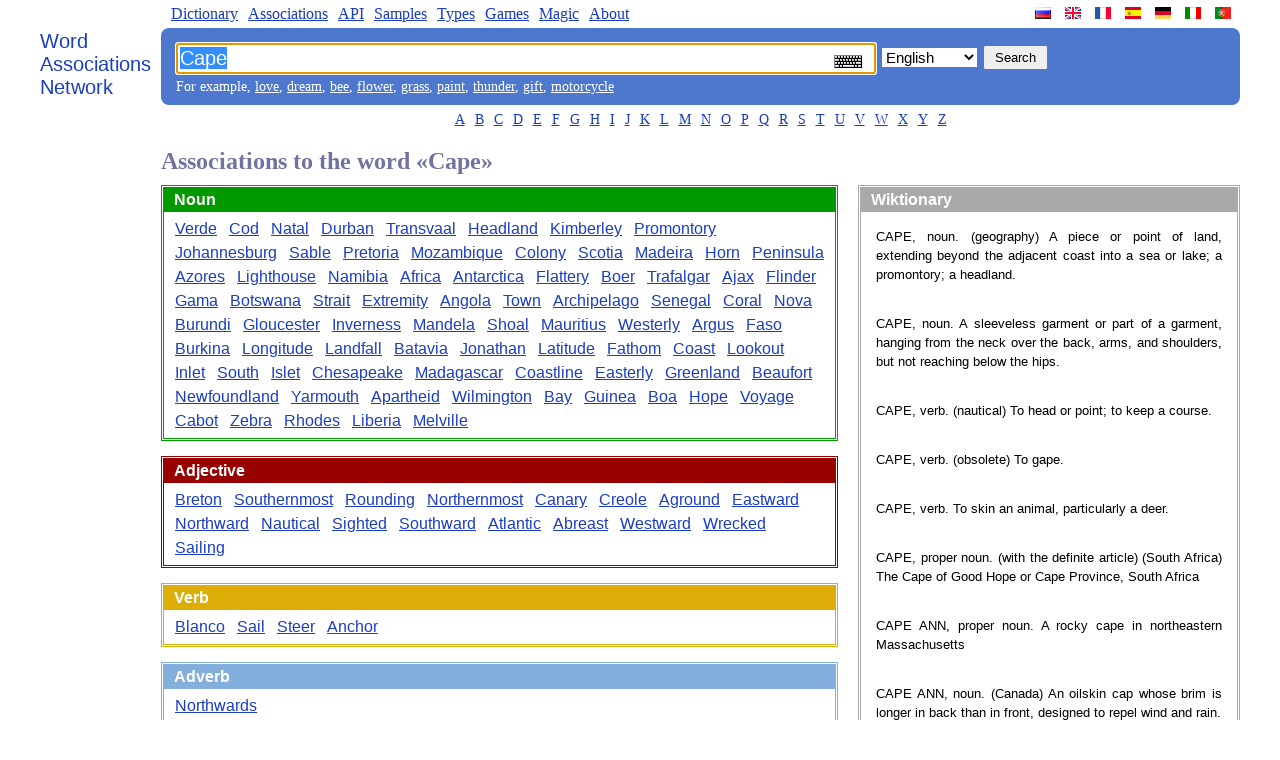

--- FILE ---
content_type: text/html
request_url: https://wordassociations.net/en/words-associated-with/Cape
body_size: 6071
content:
<!DOCTYPE html PUBLIC "-//W3C//DTD XHTML 1.0 Strict//EN" "http://www.w3.org/TR/xhtml1/DTD/xhtml1-strict.dtd"><html><head><title>Associations to the word &laquo;Cape&raquo; - Word Associations Network</title><meta http-equiv="Content-Type" content="text/html; charset=UTF-8" /><meta name="title" content="Associations to the word &laquo;Cape&raquo; - Word Associations Network" /><meta name="keywords" content="Cape, word association, word associations, free associations, word association search, word association test, word association generator, word association tool, word association list, word association thesaurus, association of words, word games" /><meta name="description" content="Associations to the word &laquo;Cape&raquo; - Word Associations Network" /><link rel="SHORTCUT ICON" href="/favicon.ico" /><link rel="stylesheet" type="text/css" href="/style.css" /><script type="text/javascript">function sf(){searchField = document.getElementById("q"); searchField.focus(); searchField.select();}</script><script type="text/javascript">
//<![CDATA[
var map = new Object();map["ru"] = "%D0%B0%D1%81%D1%81%D0%BE%D1%86%D0%B8%D0%B0%D1%86%D0%B8%D0%B8-%D0%BA-%D1%81%D0%BB%D0%BE%D0%B2%D1%83";map["en"] = "words-associated-with";map["fr"] = "associations-avec-le-mot";map["es"] = "asociaciones-con-la-palabra";map["de"] = "assoziationen-mit-dem-wort";map["it"] = "associazioni-con-la-parola";map["pt"] = "associa%C3%A7%C3%B5es-com-a-palavra";function onButtonClick(){var lang = document.getElementById("hl").value; var page=map[lang]; var action = "/"+ lang + "/"+ page +"/" + document.getElementById("q").value;  var inputs = document.getElementById("fieldset").children; for (var i = 0; i < inputs.length-1; i++) {inputs[i].disabled="disabled"}; document.getElementById("f").action = action;}
//]]>
</script><script type="text/javascript">function ChangeCloudSize(){element=document.getElementById("cloud-swf");element.style.height=getHeight(element.offsetWidth);}function getHeight(width){/*if ((width.toString()).endsWith("px")) {width=width.substr(0, width.length-2)};*/ return (Math.round(width*0.8)).toString() + "px";}</script><!--[if lt IE 7]><style type="text/css">.clipart {display: inline;}.wordscolumn ul li{display: inline;}.thumbnail {z-index:-1; cursor:pointer;}</style><![endif]--><script type="text/javascript" async="async" src="/MathJax/MathJax.js?config=TeX-AMS_CHTML"></script><script type="text/javascript" src="/keyboard/keyboard.js" charset="UTF-8"></script><link rel="stylesheet" type="text/css" href="/keyboard/keyboard.css"/></head><body onload="sf()"><div class="main-container"><div class="left-pane"><a class="n-logo" href="/en/">Word<br/> Associations<br/> Network</a></div><div class="n-container"><ul class="n-menu"><li class="left"><a href="/en/dictionary">Dictionary</a></li><li class="left"><a href="/en/associations">Associations</a></li><li class="left"><a href="/en/api">API</a></li><li class="left"><a href="/en/samples">Samples</a></li><li class="left"><a href="/en/kinds">Types</a></li><li class="left"><a href="/en/games">Games</a></li><li class="left"><a href="/en/magic">Magic</a></li><li class="left"><a href="/en/about">About</a></li><li class="site-link"><a class="site-lang site-lang-pt" href="/pt/" title="A Rede de Associação de Palavras"></a></li><li class="site-link"><a class="site-lang site-lang-it" href="/it/" title="La Rete di Associazione di Parole"></a></li><li class="site-link"><a class="site-lang site-lang-de" href="/de/" title="Das Wortassoziationen Netzwerk"></a></li><li class="site-link"><a class="site-lang site-lang-es" href="/es/" title="La Red de Asociación de Palabras"></a></li><li class="site-link"><a class="site-lang site-lang-fr" href="/fr/" title="Le Réseau d'Association de Mots"></a></li><li class="site-link"><a class="site-lang site-lang-en" href="/en/" title="Word Associations Network"></a></li><li class="site-link"><a class="site-lang site-lang-ru" href="/ru/" title="Сеть словесных ассоциаций"></a></li></ul><div class="n-search-panel"><form action="/search" id="f"><fieldset class="fieldset" id="fieldset"><input lang="en" class="keyboardInput" name="q" id="q" type="text" title="Word Association Search" value="Cape"/><select id="hl" name="hl" onchange="document.getElementById('q').setAttribute('lang', document.getElementById('hl').value);"><option value="en" selected="selected">English</option><option value="ru" >Russian</option><option value="fr" >French</option><option value="es" >Spanish</option><option value="de" >German</option><option value="it" >Italian</option><option value="pt" >Portuguese</option></select><input name="button" id="n-button" type="submit" value="Search" onclick="onButtonClick()" /></fieldset></form><div class="n-examples">For example, <a href="/en/words-associated-with/love">love</a>, <a href="/en/words-associated-with/dream">dream</a>, <a href="/en/words-associated-with/bee">bee</a>, <a href="/en/words-associated-with/flower">flower</a>, <a href="/en/words-associated-with/grass">grass</a>, <a href="/en/words-associated-with/paint">paint</a>, <a href="/en/words-associated-with/thunder">thunder</a>, <a href="/en/words-associated-with/gift">gift</a>, <a href="/en/words-associated-with/motorcycle">motorcycle</a></div></div><ul class="n-letters"><li><a href="/en/words-starting-with/A">A</a></li><li><a href="/en/words-starting-with/B">B</a></li><li><a href="/en/words-starting-with/C">C</a></li><li><a href="/en/words-starting-with/D">D</a></li><li><a href="/en/words-starting-with/E">E</a></li><li><a href="/en/words-starting-with/F">F</a></li><li><a href="/en/words-starting-with/G">G</a></li><li><a href="/en/words-starting-with/H">H</a></li><li><a href="/en/words-starting-with/I">I</a></li><li><a href="/en/words-starting-with/J">J</a></li><li><a href="/en/words-starting-with/K">K</a></li><li><a href="/en/words-starting-with/L">L</a></li><li><a href="/en/words-starting-with/M">M</a></li><li><a href="/en/words-starting-with/N">N</a></li><li><a href="/en/words-starting-with/O">O</a></li><li><a href="/en/words-starting-with/P">P</a></li><li><a href="/en/words-starting-with/Q">Q</a></li><li><a href="/en/words-starting-with/R">R</a></li><li><a href="/en/words-starting-with/S">S</a></li><li><a href="/en/words-starting-with/T">T</a></li><li><a href="/en/words-starting-with/U">U</a></li><li><a href="/en/words-starting-with/V">V</a></li><li><a href="/en/words-starting-with/W">W</a></li><li><a href="/en/words-starting-with/X">X</a></li><li><a href="/en/words-starting-with/Y">Y</a></li><li><a href="/en/words-starting-with/Z">Z</a></li></ul><h1 class="results-header">Associations to the word &laquo;Cape&raquo;</h1><div class="n-content"><div class="n-content-left"><div class="wordscolumn"><div class="section NOUN-SECTION"><h2 class="pos" id="NOUN">Noun</h2><ul><li><a href="/en/words-associated-with/Verde">Verde</a></li><li><a href="/en/words-associated-with/Cod">Cod</a></li><li><a href="/en/words-associated-with/Natal">Natal</a></li><li><a href="/en/words-associated-with/Durban">Durban</a></li><li><a href="/en/words-associated-with/Transvaal">Transvaal</a></li><li><a href="/en/words-associated-with/Headland">Headland</a></li><li><a href="/en/words-associated-with/Kimberley">Kimberley</a></li><li><a href="/en/words-associated-with/Promontory">Promontory</a></li><li><a href="/en/words-associated-with/Johannesburg">Johannesburg</a></li><li><a href="/en/words-associated-with/Sable">Sable</a></li><li><a href="/en/words-associated-with/Pretoria">Pretoria</a></li><li><a href="/en/words-associated-with/Mozambique">Mozambique</a></li><li><a href="/en/words-associated-with/Colony">Colony</a></li><li><a href="/en/words-associated-with/Scotia">Scotia</a></li><li><a href="/en/words-associated-with/Madeira">Madeira</a></li><li><a href="/en/words-associated-with/Horn">Horn</a></li><li><a href="/en/words-associated-with/Peninsula">Peninsula</a></li><li><a href="/en/words-associated-with/Azores">Azores</a></li><li><a href="/en/words-associated-with/Lighthouse">Lighthouse</a></li><li><a href="/en/words-associated-with/Namibia">Namibia</a></li><li><a href="/en/words-associated-with/Africa">Africa</a></li><li><a href="/en/words-associated-with/Antarctica">Antarctica</a></li><li><a href="/en/words-associated-with/Flattery">Flattery</a></li><li><a href="/en/words-associated-with/Boer">Boer</a></li><li><a href="/en/words-associated-with/Trafalgar">Trafalgar</a></li><li><a href="/en/words-associated-with/Ajax">Ajax</a></li><li><a href="/en/words-associated-with/Flinder">Flinder</a></li><li><a href="/en/words-associated-with/Gama">Gama</a></li><li><a href="/en/words-associated-with/Botswana">Botswana</a></li><li><a href="/en/words-associated-with/Strait">Strait</a></li><li><a href="/en/words-associated-with/Extremity">Extremity</a></li><li><a href="/en/words-associated-with/Angola">Angola</a></li><li><a href="/en/words-associated-with/Town">Town</a></li><li><a href="/en/words-associated-with/Archipelago">Archipelago</a></li><li><a href="/en/words-associated-with/Senegal">Senegal</a></li><li><a href="/en/words-associated-with/Coral">Coral</a></li><li><a href="/en/words-associated-with/Nova">Nova</a></li><li><a href="/en/words-associated-with/Burundi">Burundi</a></li><li><a href="/en/words-associated-with/Gloucester">Gloucester</a></li><li><a href="/en/words-associated-with/Inverness">Inverness</a></li><li><a href="/en/words-associated-with/Mandela">Mandela</a></li><li><a href="/en/words-associated-with/Shoal">Shoal</a></li><li><a href="/en/words-associated-with/Mauritius">Mauritius</a></li><li><a href="/en/words-associated-with/Westerly">Westerly</a></li><li><a href="/en/words-associated-with/Argus">Argus</a></li><li><a href="/en/words-associated-with/Faso">Faso</a></li><li><a href="/en/words-associated-with/Burkina">Burkina</a></li><li><a href="/en/words-associated-with/Longitude">Longitude</a></li><li><a href="/en/words-associated-with/Landfall">Landfall</a></li><li><a href="/en/words-associated-with/Batavia">Batavia</a></li><li><a href="/en/words-associated-with/Jonathan">Jonathan</a></li><li><a href="/en/words-associated-with/Latitude">Latitude</a></li><li><a href="/en/words-associated-with/Fathom">Fathom</a></li><li><a href="/en/words-associated-with/Coast">Coast</a></li><li><a href="/en/words-associated-with/Lookout">Lookout</a></li><li><a href="/en/words-associated-with/Inlet">Inlet</a></li><li><a href="/en/words-associated-with/South">South</a></li><li><a href="/en/words-associated-with/Islet">Islet</a></li><li><a href="/en/words-associated-with/Chesapeake">Chesapeake</a></li><li><a href="/en/words-associated-with/Madagascar">Madagascar</a></li><li><a href="/en/words-associated-with/Coastline">Coastline</a></li><li><a href="/en/words-associated-with/Easterly">Easterly</a></li><li><a href="/en/words-associated-with/Greenland">Greenland</a></li><li><a href="/en/words-associated-with/Beaufort">Beaufort</a></li><li><a href="/en/words-associated-with/Newfoundland">Newfoundland</a></li><li><a href="/en/words-associated-with/Yarmouth">Yarmouth</a></li><li><a href="/en/words-associated-with/Apartheid">Apartheid</a></li><li><a href="/en/words-associated-with/Wilmington">Wilmington</a></li><li><a href="/en/words-associated-with/Bay">Bay</a></li><li><a href="/en/words-associated-with/Guinea">Guinea</a></li><li><a href="/en/words-associated-with/Boa">Boa</a></li><li><a href="/en/words-associated-with/Hope">Hope</a></li><li><a href="/en/words-associated-with/Voyage">Voyage</a></li><li><a href="/en/words-associated-with/Cabot">Cabot</a></li><li><a href="/en/words-associated-with/Zebra">Zebra</a></li><li><a href="/en/words-associated-with/Rhodes">Rhodes</a></li><li><a href="/en/words-associated-with/Liberia">Liberia</a></li><li><a href="/en/words-associated-with/Melville">Melville</a></li></ul></div><div class="section ADJECTIVE-SECTION"><h2 class="pos" id="ADJECTIVE">Adjective</h2><ul><li><a href="/en/words-associated-with/Breton">Breton</a></li><li><a href="/en/words-associated-with/Southernmost">Southernmost</a></li><li><a href="/en/words-associated-with/Rounding">Rounding</a></li><li><a href="/en/words-associated-with/Northernmost">Northernmost</a></li><li><a href="/en/words-associated-with/Canary">Canary</a></li><li><a href="/en/words-associated-with/Creole">Creole</a></li><li><a href="/en/words-associated-with/Aground">Aground</a></li><li><a href="/en/words-associated-with/Eastward">Eastward</a></li><li><a href="/en/words-associated-with/Northward">Northward</a></li><li><a href="/en/words-associated-with/Nautical">Nautical</a></li><li><a href="/en/words-associated-with/Sighted">Sighted</a></li><li><a href="/en/words-associated-with/Southward">Southward</a></li><li><a href="/en/words-associated-with/Atlantic">Atlantic</a></li><li><a href="/en/words-associated-with/Abreast">Abreast</a></li><li><a href="/en/words-associated-with/Westward">Westward</a></li><li><a href="/en/words-associated-with/Wrecked">Wrecked</a></li><li><a href="/en/words-associated-with/Sailing">Sailing</a></li></ul></div><div class="section VERB-SECTION"><h2 class="pos" id="VERB">Verb</h2><ul><li><a href="/en/words-associated-with/Blanco">Blanco</a></li><li><a href="/en/words-associated-with/Sail">Sail</a></li><li><a href="/en/words-associated-with/Steer">Steer</a></li><li><a href="/en/words-associated-with/Anchor">Anchor</a></li></ul></div><div class="section ADVERB-SECTION"><h2 class="pos" id="ADVERB">Adverb</h2><ul><li><a href="/en/words-associated-with/Northwards">Northwards</a></li></ul></div></div><div class="b-social-share"><a href="http://www.facebook.com/sharer.php?u=http%3A%2F%2Fwordassociations.net%2Fen%2Fsearch%2Fwords-associated-with%2FCape%3Fstart%3D0" rel="nofollow" title="Share the link with Facebook" class="b-social-share__button b-social-share__button_facebook"><span class="b-social-share__icon"></span></a><a href="http://twitter.com/share?url=http%3A%2F%2Fwordassociations.net%2Fen%2Fsearch%2Fwords-associated-with%2FCape%3Fstart%3D0&amp;text=Associations+to+the+word+Cape+-+Word+Associations+Network" rel="nofollow" title="Share the link with Twitter" class="b-social-share__button b-social-share__button_twitter"><span class="b-social-share__icon"></span></a></div><div class="pg"><table cellpadding="3" class="pages"><tr><td class="active">1</td><td><a class="blue" href="/en/words-associated-with/Cape?start=100">2</a></td><td><a class="blue" href="/en/words-associated-with/Cape?start=200">3</a></td><td><a class="blue" href="/en/words-associated-with/Cape?start=100">Next</a></td></tr></table></div></div><div class="n-content-right"><div class="dictionary"><h2 class="dictionary-caption">Wiktionary</h2><div class="dictionary-content"><div class="dictionary-article">CAPE, noun. (geography) A piece or point of land, extending beyond the adjacent coast into a sea or lake; a promontory; a headland.</div><div class="dictionary-article">CAPE, noun. A sleeveless garment or part of a garment, hanging from the neck over the back, arms, and shoulders, but not reaching below the hips.</div><div class="dictionary-article">CAPE, verb. (nautical) To head or point; to keep a course.</div><div class="dictionary-article">CAPE, verb. (obsolete) To gape.</div><div class="dictionary-article">CAPE, verb. To skin an animal, particularly a deer.</div><div class="dictionary-article">CAPE, proper noun. (with the definite article) (South Africa) The Cape of Good Hope or Cape Province, South Africa</div><div class="dictionary-article">CAPE ANN, proper noun. A rocky cape in northeastern Massachusetts</div><div class="dictionary-article">CAPE ANN, noun. (Canada) An oilskin cap whose brim is longer in back than in front, designed to repel wind and rain.</div><div class="dictionary-article">CAPE BRETON, proper noun. Cape Breton Island</div><div class="dictionary-article">CAPE BRETON, proper noun. (obsolete) the former Colony of Cape Breton</div><div class="dictionary-article">CAPE BRETON ISLAND, proper noun. An island on the Atlantic coast of Canada, part of the province of Nova Scotia.</div><div class="dictionary-article">CAPE BUFFALO, noun. A large African bovid, Syncerus caffer.</div><div class="dictionary-article">CAPE BUFFALOS, noun. Plural of Cape buffalo</div><div class="dictionary-article">CAPE CAPENSIS, proper noun. (US) Merluccius capensis</div><div class="dictionary-article">CAPE CAPENSIS, proper noun. Merluccius paradoxus</div><div class="dictionary-article">CAPE CHESTNUT, noun. An African flowering tree often planted as an ornamental, Calodendrum capense</div><div class="dictionary-article">CAPE CHESTNUTS, noun. Plural of Cape chestnut</div><div class="dictionary-article">CAPE COD AND THE ISLANDS, proper noun. A peninsula in Massachusetts, in the United States of America.</div><div class="dictionary-article">CAPE CODDER, noun. Someone from Cape Cod.</div><div class="dictionary-article">CAPE CODDER, noun. A cocktail made with vodka and cranberry juice.</div><div class="dictionary-article">CAPE CODDERS, noun. Plural of Cape Codder</div><div class="dictionary-article">CAPE COLONY, proper noun. (historical) A British colony in present-day South Africa and Namibia, named for the Cape of Good Hope.</div><div class="dictionary-article">CAPE ELK, noun. The eland.</div><div class="dictionary-article">CAPE GOOSEBERRY, noun. A tropical South American plant, Physalis peruviana, with a bright yellow, edible fruit</div><div class="dictionary-article">CAPE GOOSEBERRY, noun. The fruit of this plant</div><div class="dictionary-article">CAPE HONEYSUCKLE, noun. An African shrub grown in warmer climates for its colorful honeysuckle-like flowers, Tecoma capensis</div><div class="dictionary-article">CAPE HONEYSUCKLES, noun. Plural of Cape honeysuckle</div><div class="dictionary-article">CAPE HORN, proper noun. The southernmost headland of the Tierra del Fuego archipelago of southern Chile</div><div class="dictionary-article">CAPE HUNTING DOG, noun. African hunting dog</div><div class="dictionary-article">CAPE LION, noun. An extinct subspecies of lion, Panthera leo melanochaita, which inhabited the cape of Africa.</div><div class="dictionary-article">CAPE LIONS, noun. Plural of Cape lion</div><div class="dictionary-article">CAPE OF GOOD HOPE, proper noun. A cape in southwestern South Africa, near Cape Town.</div><div class="dictionary-article">CAPE PETREL, noun. Daption capense, a common seabird of the Southern Ocean from the family Procellariidae.</div><div class="dictionary-article">CAPE PLANE, noun. Ochna arborea, an African tree.</div><div class="dictionary-article">CAPE TEAL, noun. Anas capensis, a dabbling duck of open wetlands in sub-Saharan Africa</div><div class="dictionary-article">CAPE TEALS, noun. Plural of Cape teal</div><div class="dictionary-article">CAPE TOWN, proper noun. The legislative capital of South Africa.</div><div class="dictionary-article">CAPE TRIANGLE, noun. Nickname for one of several denominations of triangular postage stamps issued by the Cape of Good Hope during the period 1853-1864.</div><div class="dictionary-article">CAPE TRIANGLES, noun. Plural of Cape triangle</div><div class="dictionary-article">CAPE VERDE, proper noun. Country in Western Africa. Official name: Republic of Cabo Verde.</div><div class="dictionary-article">CAPE VERDEAN, adjective. Of, from, or pertaining to Cape Verde, the Cape Verdean people or the Cape Verdean language.</div><div class="dictionary-article">CAPE VERDEAN, noun. A person from Cape Verde or of Cape Verdean descent.</div><div class="dictionary-article">CAPE VERDEAN, proper noun. A creole language spoken in Cape Verde.</div><div class="dictionary-article">CAPE VERDEAN CREOLE, proper noun. A creole language spoken in Cape Verde.</div><div class="dictionary-article">CAPE VERDEANS, noun. Plural of Cape Verdean</div></div></div><div class="dictionary"><h2 class="dictionary-caption">Dictionary definition</h2><div class="dictionary-content"><div class="dictionary-article">CAPE, noun. A strip of land projecting into a body of water.</div><div class="dictionary-article">CAPE, noun. A sleeveless garment like a cloak but shorter.</div></div></div><div class="section"><h2>Wise words</h2><div class="quotation-phrase">Speak clearly, if you speak at all; carve every word before
			you let it fall.</div><div class="quotation-author">Oliver Wendell Holmes</div></div></div></div><div class="footer">&copy; 2006-2026 &laquo;Word Associations Network&raquo;. All Rights Reserved.</div><!-- Yandex.Metrika counter --> <script type="text/javascript"> (function (d, w, c) { (w[c] = w[c] || []).push(function() { try { w.yaCounter39858615 = new Ya.Metrika({ id:39858615, clickmap:true, trackLinks:true, accurateTrackBounce:true }); } catch(e) { } }); var n = d.getElementsByTagName("script")[0], s = d.createElement("script"), f = function () { n.parentNode.insertBefore(s, n); }; s.type = "text/javascript"; s.async = true; s.src = "https://mc.yandex.ru/metrika/watch.js"; if (w.opera == "[object Opera]") { d.addEventListener("DOMContentLoaded", f, false); } else { f(); } })(document, window, "yandex_metrika_callbacks"); </script> <!-- /Yandex.Metrika counter --></div></div></body></html>